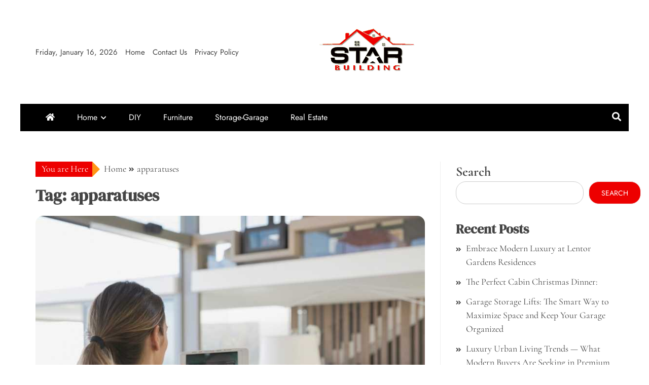

--- FILE ---
content_type: text/html; charset=UTF-8
request_url: https://star-building.com/tag/apparatuses/
body_size: 11319
content:
<!doctype html>
<html dir="ltr" lang="en-US" prefix="og: https://ogp.me/ns#">

<head>
    <meta charset="UTF-8">
    <meta name="viewport" content="width=device-width, initial-scale=1">
    <link rel="profile" href="https://gmpg.org/xfn/11">

    <title>apparatuses | Star Building</title>

		<!-- All in One SEO 4.9.3 - aioseo.com -->
	<meta name="robots" content="max-image-preview:large" />
	<link rel="canonical" href="https://star-building.com/tag/apparatuses/" />
	<meta name="generator" content="All in One SEO (AIOSEO) 4.9.3" />

		<meta name="google-site-verification" content="VKgQwTqFPs5CMjtEHfuqZ1-Z-eSFmiRPwEOm-nfGq9g" />
		<script type="application/ld+json" class="aioseo-schema">
			{"@context":"https:\/\/schema.org","@graph":[{"@type":"BreadcrumbList","@id":"https:\/\/star-building.com\/tag\/apparatuses\/#breadcrumblist","itemListElement":[{"@type":"ListItem","@id":"https:\/\/star-building.com#listItem","position":1,"name":"Home","item":"https:\/\/star-building.com","nextItem":{"@type":"ListItem","@id":"https:\/\/star-building.com\/tag\/apparatuses\/#listItem","name":"apparatuses"}},{"@type":"ListItem","@id":"https:\/\/star-building.com\/tag\/apparatuses\/#listItem","position":2,"name":"apparatuses","previousItem":{"@type":"ListItem","@id":"https:\/\/star-building.com#listItem","name":"Home"}}]},{"@type":"CollectionPage","@id":"https:\/\/star-building.com\/tag\/apparatuses\/#collectionpage","url":"https:\/\/star-building.com\/tag\/apparatuses\/","name":"apparatuses | Star Building","inLanguage":"en-US","isPartOf":{"@id":"https:\/\/star-building.com\/#website"},"breadcrumb":{"@id":"https:\/\/star-building.com\/tag\/apparatuses\/#breadcrumblist"}},{"@type":"Organization","@id":"https:\/\/star-building.com\/#organization","name":"Star Building","description":"Real Estate Blog","url":"https:\/\/star-building.com\/","logo":{"@type":"ImageObject","url":"https:\/\/star-building.com\/wp-content\/uploads\/2023\/10\/Star-Building-Logo-Design-Perfact.png","@id":"https:\/\/star-building.com\/tag\/apparatuses\/#organizationLogo","width":198,"height":97},"image":{"@id":"https:\/\/star-building.com\/tag\/apparatuses\/#organizationLogo"}},{"@type":"WebSite","@id":"https:\/\/star-building.com\/#website","url":"https:\/\/star-building.com\/","name":"Star Building","description":"Real Estate Blog","inLanguage":"en-US","publisher":{"@id":"https:\/\/star-building.com\/#organization"}}]}
		</script>
		<!-- All in One SEO -->

<link rel="alternate" type="application/rss+xml" title="Star Building &raquo; Feed" href="https://star-building.com/feed/" />
<link rel="alternate" type="application/rss+xml" title="Star Building &raquo; Comments Feed" href="https://star-building.com/comments/feed/" />
<link rel="alternate" type="application/rss+xml" title="Star Building &raquo; apparatuses Tag Feed" href="https://star-building.com/tag/apparatuses/feed/" />
<style id='wp-img-auto-sizes-contain-inline-css' type='text/css'>
img:is([sizes=auto i],[sizes^="auto," i]){contain-intrinsic-size:3000px 1500px}
/*# sourceURL=wp-img-auto-sizes-contain-inline-css */
</style>

<style id='wp-emoji-styles-inline-css' type='text/css'>

	img.wp-smiley, img.emoji {
		display: inline !important;
		border: none !important;
		box-shadow: none !important;
		height: 1em !important;
		width: 1em !important;
		margin: 0 0.07em !important;
		vertical-align: -0.1em !important;
		background: none !important;
		padding: 0 !important;
	}
/*# sourceURL=wp-emoji-styles-inline-css */
</style>
<link rel='stylesheet' id='wp-block-library-css' href='https://star-building.com/wp-includes/css/dist/block-library/style.min.css?ver=6.9' type='text/css' media='all' />
<style id='wp-block-heading-inline-css' type='text/css'>
h1:where(.wp-block-heading).has-background,h2:where(.wp-block-heading).has-background,h3:where(.wp-block-heading).has-background,h4:where(.wp-block-heading).has-background,h5:where(.wp-block-heading).has-background,h6:where(.wp-block-heading).has-background{padding:1.25em 2.375em}h1.has-text-align-left[style*=writing-mode]:where([style*=vertical-lr]),h1.has-text-align-right[style*=writing-mode]:where([style*=vertical-rl]),h2.has-text-align-left[style*=writing-mode]:where([style*=vertical-lr]),h2.has-text-align-right[style*=writing-mode]:where([style*=vertical-rl]),h3.has-text-align-left[style*=writing-mode]:where([style*=vertical-lr]),h3.has-text-align-right[style*=writing-mode]:where([style*=vertical-rl]),h4.has-text-align-left[style*=writing-mode]:where([style*=vertical-lr]),h4.has-text-align-right[style*=writing-mode]:where([style*=vertical-rl]),h5.has-text-align-left[style*=writing-mode]:where([style*=vertical-lr]),h5.has-text-align-right[style*=writing-mode]:where([style*=vertical-rl]),h6.has-text-align-left[style*=writing-mode]:where([style*=vertical-lr]),h6.has-text-align-right[style*=writing-mode]:where([style*=vertical-rl]){rotate:180deg}
/*# sourceURL=https://star-building.com/wp-includes/blocks/heading/style.min.css */
</style>
<style id='wp-block-latest-posts-inline-css' type='text/css'>
.wp-block-latest-posts{box-sizing:border-box}.wp-block-latest-posts.alignleft{margin-right:2em}.wp-block-latest-posts.alignright{margin-left:2em}.wp-block-latest-posts.wp-block-latest-posts__list{list-style:none}.wp-block-latest-posts.wp-block-latest-posts__list li{clear:both;overflow-wrap:break-word}.wp-block-latest-posts.is-grid{display:flex;flex-wrap:wrap}.wp-block-latest-posts.is-grid li{margin:0 1.25em 1.25em 0;width:100%}@media (min-width:600px){.wp-block-latest-posts.columns-2 li{width:calc(50% - .625em)}.wp-block-latest-posts.columns-2 li:nth-child(2n){margin-right:0}.wp-block-latest-posts.columns-3 li{width:calc(33.33333% - .83333em)}.wp-block-latest-posts.columns-3 li:nth-child(3n){margin-right:0}.wp-block-latest-posts.columns-4 li{width:calc(25% - .9375em)}.wp-block-latest-posts.columns-4 li:nth-child(4n){margin-right:0}.wp-block-latest-posts.columns-5 li{width:calc(20% - 1em)}.wp-block-latest-posts.columns-5 li:nth-child(5n){margin-right:0}.wp-block-latest-posts.columns-6 li{width:calc(16.66667% - 1.04167em)}.wp-block-latest-posts.columns-6 li:nth-child(6n){margin-right:0}}:root :where(.wp-block-latest-posts.is-grid){padding:0}:root :where(.wp-block-latest-posts.wp-block-latest-posts__list){padding-left:0}.wp-block-latest-posts__post-author,.wp-block-latest-posts__post-date{display:block;font-size:.8125em}.wp-block-latest-posts__post-excerpt,.wp-block-latest-posts__post-full-content{margin-bottom:1em;margin-top:.5em}.wp-block-latest-posts__featured-image a{display:inline-block}.wp-block-latest-posts__featured-image img{height:auto;max-width:100%;width:auto}.wp-block-latest-posts__featured-image.alignleft{float:left;margin-right:1em}.wp-block-latest-posts__featured-image.alignright{float:right;margin-left:1em}.wp-block-latest-posts__featured-image.aligncenter{margin-bottom:1em;text-align:center}
/*# sourceURL=https://star-building.com/wp-includes/blocks/latest-posts/style.min.css */
</style>
<style id='wp-block-search-inline-css' type='text/css'>
.wp-block-search__button{margin-left:10px;word-break:normal}.wp-block-search__button.has-icon{line-height:0}.wp-block-search__button svg{height:1.25em;min-height:24px;min-width:24px;width:1.25em;fill:currentColor;vertical-align:text-bottom}:where(.wp-block-search__button){border:1px solid #ccc;padding:6px 10px}.wp-block-search__inside-wrapper{display:flex;flex:auto;flex-wrap:nowrap;max-width:100%}.wp-block-search__label{width:100%}.wp-block-search.wp-block-search__button-only .wp-block-search__button{box-sizing:border-box;display:flex;flex-shrink:0;justify-content:center;margin-left:0;max-width:100%}.wp-block-search.wp-block-search__button-only .wp-block-search__inside-wrapper{min-width:0!important;transition-property:width}.wp-block-search.wp-block-search__button-only .wp-block-search__input{flex-basis:100%;transition-duration:.3s}.wp-block-search.wp-block-search__button-only.wp-block-search__searchfield-hidden,.wp-block-search.wp-block-search__button-only.wp-block-search__searchfield-hidden .wp-block-search__inside-wrapper{overflow:hidden}.wp-block-search.wp-block-search__button-only.wp-block-search__searchfield-hidden .wp-block-search__input{border-left-width:0!important;border-right-width:0!important;flex-basis:0;flex-grow:0;margin:0;min-width:0!important;padding-left:0!important;padding-right:0!important;width:0!important}:where(.wp-block-search__input){appearance:none;border:1px solid #949494;flex-grow:1;font-family:inherit;font-size:inherit;font-style:inherit;font-weight:inherit;letter-spacing:inherit;line-height:inherit;margin-left:0;margin-right:0;min-width:3rem;padding:8px;text-decoration:unset!important;text-transform:inherit}:where(.wp-block-search__button-inside .wp-block-search__inside-wrapper){background-color:#fff;border:1px solid #949494;box-sizing:border-box;padding:4px}:where(.wp-block-search__button-inside .wp-block-search__inside-wrapper) .wp-block-search__input{border:none;border-radius:0;padding:0 4px}:where(.wp-block-search__button-inside .wp-block-search__inside-wrapper) .wp-block-search__input:focus{outline:none}:where(.wp-block-search__button-inside .wp-block-search__inside-wrapper) :where(.wp-block-search__button){padding:4px 8px}.wp-block-search.aligncenter .wp-block-search__inside-wrapper{margin:auto}.wp-block[data-align=right] .wp-block-search.wp-block-search__button-only .wp-block-search__inside-wrapper{float:right}
/*# sourceURL=https://star-building.com/wp-includes/blocks/search/style.min.css */
</style>
<style id='wp-block-search-theme-inline-css' type='text/css'>
.wp-block-search .wp-block-search__label{font-weight:700}.wp-block-search__button{border:1px solid #ccc;padding:.375em .625em}
/*# sourceURL=https://star-building.com/wp-includes/blocks/search/theme.min.css */
</style>
<style id='wp-block-group-inline-css' type='text/css'>
.wp-block-group{box-sizing:border-box}:where(.wp-block-group.wp-block-group-is-layout-constrained){position:relative}
/*# sourceURL=https://star-building.com/wp-includes/blocks/group/style.min.css */
</style>
<style id='wp-block-group-theme-inline-css' type='text/css'>
:where(.wp-block-group.has-background){padding:1.25em 2.375em}
/*# sourceURL=https://star-building.com/wp-includes/blocks/group/theme.min.css */
</style>
<style id='global-styles-inline-css' type='text/css'>
:root{--wp--preset--aspect-ratio--square: 1;--wp--preset--aspect-ratio--4-3: 4/3;--wp--preset--aspect-ratio--3-4: 3/4;--wp--preset--aspect-ratio--3-2: 3/2;--wp--preset--aspect-ratio--2-3: 2/3;--wp--preset--aspect-ratio--16-9: 16/9;--wp--preset--aspect-ratio--9-16: 9/16;--wp--preset--color--black: #000000;--wp--preset--color--cyan-bluish-gray: #abb8c3;--wp--preset--color--white: #ffffff;--wp--preset--color--pale-pink: #f78da7;--wp--preset--color--vivid-red: #cf2e2e;--wp--preset--color--luminous-vivid-orange: #ff6900;--wp--preset--color--luminous-vivid-amber: #fcb900;--wp--preset--color--light-green-cyan: #7bdcb5;--wp--preset--color--vivid-green-cyan: #00d084;--wp--preset--color--pale-cyan-blue: #8ed1fc;--wp--preset--color--vivid-cyan-blue: #0693e3;--wp--preset--color--vivid-purple: #9b51e0;--wp--preset--gradient--vivid-cyan-blue-to-vivid-purple: linear-gradient(135deg,rgb(6,147,227) 0%,rgb(155,81,224) 100%);--wp--preset--gradient--light-green-cyan-to-vivid-green-cyan: linear-gradient(135deg,rgb(122,220,180) 0%,rgb(0,208,130) 100%);--wp--preset--gradient--luminous-vivid-amber-to-luminous-vivid-orange: linear-gradient(135deg,rgb(252,185,0) 0%,rgb(255,105,0) 100%);--wp--preset--gradient--luminous-vivid-orange-to-vivid-red: linear-gradient(135deg,rgb(255,105,0) 0%,rgb(207,46,46) 100%);--wp--preset--gradient--very-light-gray-to-cyan-bluish-gray: linear-gradient(135deg,rgb(238,238,238) 0%,rgb(169,184,195) 100%);--wp--preset--gradient--cool-to-warm-spectrum: linear-gradient(135deg,rgb(74,234,220) 0%,rgb(151,120,209) 20%,rgb(207,42,186) 40%,rgb(238,44,130) 60%,rgb(251,105,98) 80%,rgb(254,248,76) 100%);--wp--preset--gradient--blush-light-purple: linear-gradient(135deg,rgb(255,206,236) 0%,rgb(152,150,240) 100%);--wp--preset--gradient--blush-bordeaux: linear-gradient(135deg,rgb(254,205,165) 0%,rgb(254,45,45) 50%,rgb(107,0,62) 100%);--wp--preset--gradient--luminous-dusk: linear-gradient(135deg,rgb(255,203,112) 0%,rgb(199,81,192) 50%,rgb(65,88,208) 100%);--wp--preset--gradient--pale-ocean: linear-gradient(135deg,rgb(255,245,203) 0%,rgb(182,227,212) 50%,rgb(51,167,181) 100%);--wp--preset--gradient--electric-grass: linear-gradient(135deg,rgb(202,248,128) 0%,rgb(113,206,126) 100%);--wp--preset--gradient--midnight: linear-gradient(135deg,rgb(2,3,129) 0%,rgb(40,116,252) 100%);--wp--preset--font-size--small: 13px;--wp--preset--font-size--medium: 20px;--wp--preset--font-size--large: 36px;--wp--preset--font-size--x-large: 42px;--wp--preset--spacing--20: 0.44rem;--wp--preset--spacing--30: 0.67rem;--wp--preset--spacing--40: 1rem;--wp--preset--spacing--50: 1.5rem;--wp--preset--spacing--60: 2.25rem;--wp--preset--spacing--70: 3.38rem;--wp--preset--spacing--80: 5.06rem;--wp--preset--shadow--natural: 6px 6px 9px rgba(0, 0, 0, 0.2);--wp--preset--shadow--deep: 12px 12px 50px rgba(0, 0, 0, 0.4);--wp--preset--shadow--sharp: 6px 6px 0px rgba(0, 0, 0, 0.2);--wp--preset--shadow--outlined: 6px 6px 0px -3px rgb(255, 255, 255), 6px 6px rgb(0, 0, 0);--wp--preset--shadow--crisp: 6px 6px 0px rgb(0, 0, 0);}:where(.is-layout-flex){gap: 0.5em;}:where(.is-layout-grid){gap: 0.5em;}body .is-layout-flex{display: flex;}.is-layout-flex{flex-wrap: wrap;align-items: center;}.is-layout-flex > :is(*, div){margin: 0;}body .is-layout-grid{display: grid;}.is-layout-grid > :is(*, div){margin: 0;}:where(.wp-block-columns.is-layout-flex){gap: 2em;}:where(.wp-block-columns.is-layout-grid){gap: 2em;}:where(.wp-block-post-template.is-layout-flex){gap: 1.25em;}:where(.wp-block-post-template.is-layout-grid){gap: 1.25em;}.has-black-color{color: var(--wp--preset--color--black) !important;}.has-cyan-bluish-gray-color{color: var(--wp--preset--color--cyan-bluish-gray) !important;}.has-white-color{color: var(--wp--preset--color--white) !important;}.has-pale-pink-color{color: var(--wp--preset--color--pale-pink) !important;}.has-vivid-red-color{color: var(--wp--preset--color--vivid-red) !important;}.has-luminous-vivid-orange-color{color: var(--wp--preset--color--luminous-vivid-orange) !important;}.has-luminous-vivid-amber-color{color: var(--wp--preset--color--luminous-vivid-amber) !important;}.has-light-green-cyan-color{color: var(--wp--preset--color--light-green-cyan) !important;}.has-vivid-green-cyan-color{color: var(--wp--preset--color--vivid-green-cyan) !important;}.has-pale-cyan-blue-color{color: var(--wp--preset--color--pale-cyan-blue) !important;}.has-vivid-cyan-blue-color{color: var(--wp--preset--color--vivid-cyan-blue) !important;}.has-vivid-purple-color{color: var(--wp--preset--color--vivid-purple) !important;}.has-black-background-color{background-color: var(--wp--preset--color--black) !important;}.has-cyan-bluish-gray-background-color{background-color: var(--wp--preset--color--cyan-bluish-gray) !important;}.has-white-background-color{background-color: var(--wp--preset--color--white) !important;}.has-pale-pink-background-color{background-color: var(--wp--preset--color--pale-pink) !important;}.has-vivid-red-background-color{background-color: var(--wp--preset--color--vivid-red) !important;}.has-luminous-vivid-orange-background-color{background-color: var(--wp--preset--color--luminous-vivid-orange) !important;}.has-luminous-vivid-amber-background-color{background-color: var(--wp--preset--color--luminous-vivid-amber) !important;}.has-light-green-cyan-background-color{background-color: var(--wp--preset--color--light-green-cyan) !important;}.has-vivid-green-cyan-background-color{background-color: var(--wp--preset--color--vivid-green-cyan) !important;}.has-pale-cyan-blue-background-color{background-color: var(--wp--preset--color--pale-cyan-blue) !important;}.has-vivid-cyan-blue-background-color{background-color: var(--wp--preset--color--vivid-cyan-blue) !important;}.has-vivid-purple-background-color{background-color: var(--wp--preset--color--vivid-purple) !important;}.has-black-border-color{border-color: var(--wp--preset--color--black) !important;}.has-cyan-bluish-gray-border-color{border-color: var(--wp--preset--color--cyan-bluish-gray) !important;}.has-white-border-color{border-color: var(--wp--preset--color--white) !important;}.has-pale-pink-border-color{border-color: var(--wp--preset--color--pale-pink) !important;}.has-vivid-red-border-color{border-color: var(--wp--preset--color--vivid-red) !important;}.has-luminous-vivid-orange-border-color{border-color: var(--wp--preset--color--luminous-vivid-orange) !important;}.has-luminous-vivid-amber-border-color{border-color: var(--wp--preset--color--luminous-vivid-amber) !important;}.has-light-green-cyan-border-color{border-color: var(--wp--preset--color--light-green-cyan) !important;}.has-vivid-green-cyan-border-color{border-color: var(--wp--preset--color--vivid-green-cyan) !important;}.has-pale-cyan-blue-border-color{border-color: var(--wp--preset--color--pale-cyan-blue) !important;}.has-vivid-cyan-blue-border-color{border-color: var(--wp--preset--color--vivid-cyan-blue) !important;}.has-vivid-purple-border-color{border-color: var(--wp--preset--color--vivid-purple) !important;}.has-vivid-cyan-blue-to-vivid-purple-gradient-background{background: var(--wp--preset--gradient--vivid-cyan-blue-to-vivid-purple) !important;}.has-light-green-cyan-to-vivid-green-cyan-gradient-background{background: var(--wp--preset--gradient--light-green-cyan-to-vivid-green-cyan) !important;}.has-luminous-vivid-amber-to-luminous-vivid-orange-gradient-background{background: var(--wp--preset--gradient--luminous-vivid-amber-to-luminous-vivid-orange) !important;}.has-luminous-vivid-orange-to-vivid-red-gradient-background{background: var(--wp--preset--gradient--luminous-vivid-orange-to-vivid-red) !important;}.has-very-light-gray-to-cyan-bluish-gray-gradient-background{background: var(--wp--preset--gradient--very-light-gray-to-cyan-bluish-gray) !important;}.has-cool-to-warm-spectrum-gradient-background{background: var(--wp--preset--gradient--cool-to-warm-spectrum) !important;}.has-blush-light-purple-gradient-background{background: var(--wp--preset--gradient--blush-light-purple) !important;}.has-blush-bordeaux-gradient-background{background: var(--wp--preset--gradient--blush-bordeaux) !important;}.has-luminous-dusk-gradient-background{background: var(--wp--preset--gradient--luminous-dusk) !important;}.has-pale-ocean-gradient-background{background: var(--wp--preset--gradient--pale-ocean) !important;}.has-electric-grass-gradient-background{background: var(--wp--preset--gradient--electric-grass) !important;}.has-midnight-gradient-background{background: var(--wp--preset--gradient--midnight) !important;}.has-small-font-size{font-size: var(--wp--preset--font-size--small) !important;}.has-medium-font-size{font-size: var(--wp--preset--font-size--medium) !important;}.has-large-font-size{font-size: var(--wp--preset--font-size--large) !important;}.has-x-large-font-size{font-size: var(--wp--preset--font-size--x-large) !important;}
/*# sourceURL=global-styles-inline-css */
</style>

<style id='classic-theme-styles-inline-css' type='text/css'>
/*! This file is auto-generated */
.wp-block-button__link{color:#fff;background-color:#32373c;border-radius:9999px;box-shadow:none;text-decoration:none;padding:calc(.667em + 2px) calc(1.333em + 2px);font-size:1.125em}.wp-block-file__button{background:#32373c;color:#fff;text-decoration:none}
/*# sourceURL=/wp-includes/css/classic-themes.min.css */
</style>
<link rel='stylesheet' id='contact-form-7-css' href='https://star-building.com/wp-content/plugins/contact-form-7/includes/css/styles.css?ver=6.1.4' type='text/css' media='all' />
<link rel='stylesheet' id='falcha-news-google-fonts-css' href='https://star-building.com/wp-content/fonts/db91e7558bf66dd03705f9f3c33031f4.css?ver=1.0.0' type='text/css' media='all' />
<link rel='stylesheet' id='font-awesome-5-css' href='https://star-building.com/wp-content/themes/falcha-news/candidthemes/assets/framework/font-awesome-5/css/all.min.css?ver=20151215' type='text/css' media='all' />
<link rel='stylesheet' id='slick-css-css' href='https://star-building.com/wp-content/themes/falcha-news/candidthemes/assets/framework/slick/slick.css?ver=6.9' type='text/css' media='all' />
<link rel='stylesheet' id='slick-theme-css-css' href='https://star-building.com/wp-content/themes/falcha-news/candidthemes/assets/framework/slick/slick-theme.css?ver=6.9' type='text/css' media='all' />
<link rel='stylesheet' id='falcha-news-style-css' href='https://star-building.com/wp-content/themes/falcha-news/style.css?ver=6.9' type='text/css' media='all' />
<style id='falcha-news-style-inline-css' type='text/css'>
.site-branding h1, .site-branding p.site-title,.ct-dark-mode .site-title a, .site-title, .site-title a, .site-title a:hover, .site-title a:visited:hover { color: #blank; }.entry-content a, .entry-title a:hover, .related-title a:hover, .posts-navigation .nav-previous a:hover, .post-navigation .nav-previous a:hover, .posts-navigation .nav-next a:hover, .post-navigation .nav-next a:hover, #comments .comment-content a:hover, #comments .comment-author a:hover, .offcanvas-menu nav ul.top-menu li a:hover, .offcanvas-menu nav ul.top-menu li.current-menu-item > a, .error-404-title, #falcha-news-breadcrumbs a:hover, a:visited:hover, .widget_falcha_news_category_tabbed_widget.widget ul.ct-nav-tabs li a, .entry-footer span:hover, .entry-footer span:hover a, .entry-footer span:focus, .entry-footer span:focus a, .widget li a:hover, .widget li a:focus, .widget li:hover:before, .widget li:focus:before   { color : #ed0000; }.candid-falcha-post-format, .falcha-news-featured-block .falcha-news-col-2 .candid-falcha-post-format, .cat-links a,.top-bar,.main-navigation ul li a:hover, .main-navigation ul li.current-menu-item > a, .main-navigation ul li a:hover, .main-navigation ul li.current-menu-item > a, .trending-title, .search-form input[type=submit], input[type=submit], input[type="submit"], ::selection, #toTop, .breadcrumbs span.breadcrumb, article.sticky .falcha-news-content-container, .candid-pagination .page-numbers.current, .candid-pagination .page-numbers:hover, .ct-title-head, .widget-title:before, .widget ul.ct-nav-tabs:before, .widget ul.ct-nav-tabs li.ct-title-head:hover, .widget ul.ct-nav-tabs li.ct-title-head.ui-tabs-active,.wp-block-search__button { background-color : #ed0000; }.candid-falcha-post-format, .falcha-news-featured-block .falcha-news-col-2 .candid-falcha-post-format, blockquote, .search-form input[type="submit"], input[type="submit"], .candid-pagination .page-numbers { border-color : #ed0000; }.cat-links a:focus{ outline : 1px dashed #ed0000; }.ct-post-overlay .post-content, .ct-post-overlay .post-content a, .widget .ct-post-overlay .post-content a, .widget .ct-post-overlay .post-content a:visited, .ct-post-overlay .post-content a:visited:hover, .slide-details:hover .cat-links a { color: #fff; }@media (min-width: 1600px){.ct-boxed #page{max-width : 1500px; }}
/*# sourceURL=falcha-news-style-inline-css */
</style>
<script type="text/javascript" src="https://star-building.com/wp-includes/js/jquery/jquery.min.js?ver=3.7.1" id="jquery-core-js"></script>
<script type="text/javascript" src="https://star-building.com/wp-includes/js/jquery/jquery-migrate.min.js?ver=3.4.1" id="jquery-migrate-js"></script>
<link rel="https://api.w.org/" href="https://star-building.com/wp-json/" /><link rel="alternate" title="JSON" type="application/json" href="https://star-building.com/wp-json/wp/v2/tags/73" /><link rel="EditURI" type="application/rsd+xml" title="RSD" href="https://star-building.com/xmlrpc.php?rsd" />
<meta name="generator" content="WordPress 6.9" />
		<style type="text/css">
			.site-title,
			.site-description {
				position: absolute;
				clip: rect(1px, 1px, 1px, 1px);
			}

			.site-title a,
			.site-title {
				color: #blank;
			}
		</style>
<link rel="icon" href="https://star-building.com/wp-content/uploads/2023/10/cropped-buildings-32x32.png" sizes="32x32" />
<link rel="icon" href="https://star-building.com/wp-content/uploads/2023/10/cropped-buildings-192x192.png" sizes="192x192" />
<link rel="apple-touch-icon" href="https://star-building.com/wp-content/uploads/2023/10/cropped-buildings-180x180.png" />
<meta name="msapplication-TileImage" content="https://star-building.com/wp-content/uploads/2023/10/cropped-buildings-270x270.png" />
</head>

<body class="archive tag tag-apparatuses tag-73 wp-custom-logo wp-embed-responsive wp-theme-falcha-news hfeed ct-bg ct-boxed ct-sticky-sidebar right-sidebar" itemtype="https://schema.org/Blog" itemscope>
        <div id="page" class="site">
                <a class="skip-link screen-reader-text" href="#content">Skip to content</a>
                <header id="masthead" class="site-header" itemtype="https://schema.org/WPHeader" itemscope>
                    <div class="overlay"></div>
                                <div class="logo-wrapper-block">
                                <div class="container-inner clearfix logo-wrapper-container">
                    <div class="header-mid-left clearfix">
                        
                        <div class="ct-clock float-left">
                            <div id="ct-date">
                                Friday, January 16, 2026                            </div>
                        </div>

                                            
                <nav class="float-left">
                    <ul id="secondary-menu" class="top-menu"><li id="menu-item-135" class="menu-item menu-item-type-post_type menu-item-object-page menu-item-home menu-item-135"><a href="https://star-building.com/">Home</a></li>
<li id="menu-item-136" class="menu-item menu-item-type-post_type menu-item-object-page menu-item-136"><a href="https://star-building.com/contact-us/">Contact Us</a></li>
<li id="menu-item-137" class="menu-item menu-item-type-post_type menu-item-object-page menu-item-137"><a href="https://star-building.com/privacy-policy-2/">Privacy Policy</a></li>
</ul>                </nav>
                                </div>
                    <!-- .header-mid-left -->

                    <div class="logo-wrapper">
                        <div class="site-branding">

                            <div class="falcha-news-logo-container">
                                <a href="https://star-building.com/" class="custom-logo-link" rel="home"><img width="198" height="97" src="https://star-building.com/wp-content/uploads/2023/10/Star-Building-Logo-Design-Perfact.png" class="custom-logo" alt="Star Building" decoding="async" /></a>                                    <p class="site-title"><a href="https://star-building.com/" rel="home">Star Building</a></p>
                                                                    <p class="site-description">Real Estate Blog</p>
                                                            </div> <!-- falcha-news-logo-container -->
                        </div><!-- .site-branding -->
                    </div> <!-- .logo-wrapper -->

                    <div class="header-mid-right clearfix">
                                            </div>
                    <!-- .header-mid-right -->

                </div> <!-- .container-inner -->
                </div> <!-- .logo-wrapper-block -->
                <div class="falcha-news-menu-container sticky-header">
            <div class="container-inner clearfix">
                <nav id="site-navigation"
                     class="main-navigation" itemtype="https://schema.org/SiteNavigationElement" itemscope>
                    <div class="navbar-header clearfix">
                        <button class="menu-toggle" aria-controls="primary-menu"
                                aria-expanded="false">
                            <span> </span>
                        </button>
                    </div>
                    <ul id="primary-menu" class="nav navbar-nav nav-menu">
                                                    <li class=""><a href="https://star-building.com/">
                                    <i class="fa fa-home"></i> </a></li>
                                                <li id="menu-item-126" class="menu-item menu-item-type-taxonomy menu-item-object-category menu-item-has-children menu-item-126"><a href="https://star-building.com/category/home/">Home</a>
<ul class="sub-menu">
	<li id="menu-item-127" class="menu-item menu-item-type-taxonomy menu-item-object-category menu-item-127"><a href="https://star-building.com/category/home-security/">Home Security</a></li>
</ul>
</li>
<li id="menu-item-128" class="menu-item menu-item-type-taxonomy menu-item-object-category menu-item-128"><a href="https://star-building.com/category/diy/">DIY</a></li>
<li id="menu-item-129" class="menu-item menu-item-type-taxonomy menu-item-object-category menu-item-129"><a href="https://star-building.com/category/furniture/">Furniture</a></li>
<li id="menu-item-130" class="menu-item menu-item-type-taxonomy menu-item-object-category menu-item-130"><a href="https://star-building.com/category/storage-garage/">Storage-Garage</a></li>
<li id="menu-item-131" class="menu-item menu-item-type-taxonomy menu-item-object-category menu-item-131"><a href="https://star-building.com/category/real-estate/">Real Estate</a></li>
                    </ul>
                </nav><!-- #site-navigation -->

                                    <div class="ct-menu-search"><a class="search-icon-box" href="#"> <i class="fa fa-search"></i>
                        </a></div>
                    <div class="top-bar-search">
                        <form role="search" method="get" class="search-form" action="https://star-building.com/">
				<label>
					<span class="screen-reader-text">Search for:</span>
					<input type="search" class="search-field" placeholder="Search &hellip;" value="" name="s" />
				</label>
				<input type="submit" class="search-submit" value="Search" />
			</form>                        <button type="button" class="close"></button>
                    </div>
                            </div> <!-- .container-inner -->
        </div> <!-- falcha-news-menu-container -->
                </header><!-- #masthead -->
        
        <div id="content" class="site-content">
                        <div class="container-inner ct-container-main clearfix">
    <div id="primary" class="content-area">
        <main id="main" class="site-main">

                            <div class="breadcrumbs">
                    <div class='breadcrumbs init-animate clearfix'><span class='breadcrumb'>You are Here</span><div id='falcha-news-breadcrumbs' class='clearfix'><div role="navigation" aria-label="Breadcrumbs" class="breadcrumb-trail breadcrumbs" itemprop="breadcrumb"><ul class="trail-items" itemscope itemtype="http://schema.org/BreadcrumbList"><meta name="numberOfItems" content="2" /><meta name="itemListOrder" content="Ascending" /><li itemprop="itemListElement" itemscope itemtype="http://schema.org/ListItem" class="trail-item trail-begin"><a href="https://star-building.com" rel="home"><span itemprop="name">Home</span></a><meta itemprop="position" content="1" /></li><li itemprop="itemListElement" itemscope itemtype="http://schema.org/ListItem" class="trail-item trail-end"><span itemprop="name">apparatuses</span><meta itemprop="position" content="2" /></li></ul></div></div></div>                </div>
        
                <header class="page-header">
                    <h1 class="page-title">Tag: <span>apparatuses</span></h1>                </header><!-- .page-header -->


                <div class="ct-post-list clearfix">
                    <article id="post-35" class="post-35 post type-post status-publish format-standard has-post-thumbnail hentry category-home-security tag-apparatuses tag-application tag-computerization tag-electronic tag-restrooms" itemtype="https://schema.org/CreativeWork" itemscope>
        <div class="falcha-news-content-container falcha-news-has-thumbnail">
                    <div class="post-thumb">
                
            <a class="post-thumbnail" href="https://star-building.com/home-computerization-frameworks-2021/" aria-hidden="true" tabindex="-1">
                <img width="800" height="600" src="https://star-building.com/wp-content/uploads/2022/11/m-13.png" class="attachment-falcha-news-large-thumb size-falcha-news-large-thumb wp-post-image" alt="Home Computerization Frameworks 2021" itemprop="image" decoding="async" fetchpriority="high" srcset="https://star-building.com/wp-content/uploads/2022/11/m-13.png 800w, https://star-building.com/wp-content/uploads/2022/11/m-13-300x225.png 300w, https://star-building.com/wp-content/uploads/2022/11/m-13-768x576.png 768w" sizes="(max-width: 800px) 100vw, 800px" />            </a>

            </div>
                <div class="falcha-news-content-area">
            <header class="entry-header">

                <div class="post-meta">
                    <span class="cat-links"><a class="ct-cat-item-5" href="https://star-building.com/category/home-security/"  rel="category tag">Home Security</a> </span>                </div>
                <h2 class="entry-title" itemprop="headline"><a href="https://star-building.com/home-computerization-frameworks-2021/" rel="bookmark">Home Computerization Frameworks 2021</a></h2>                    <div class="entry-meta">
                        <span class="posted-on"><i class="fas fa-calendar-alt"></i><a href="https://star-building.com/home-computerization-frameworks-2021/" rel="bookmark"><time class="entry-date published" datetime="2022-05-07T15:23:00+00:00" itemprop="datePublished">May 7, 2022</time><time class="updated" datetime="2022-11-17T15:51:17+00:00" itemprop="dateModified">November 17, 2022</time></a></span>                    </div><!-- .entry-meta -->
                            </header><!-- .entry-header -->


            <div class="entry-content">
                <p>With the advancement of innovation, many changes have happened in security frameworks. Security frameworks have changed a great deal. The cutting edge strategy is extremely</p>

                                        <p><a href="https://star-building.com/home-computerization-frameworks-2021/" class="read-more-text">
                                Read More
                            </a></p>
                                    </div>
            <!-- .entry-content -->

            <footer class="entry-footer">
                            </footer><!-- .entry-footer -->

                    </div> <!-- .falcha-news-content-area -->
    </div> <!-- .falcha-news-content-container -->
</article><!-- #post-35 -->
                </div>
                <div class='candid-pagination'></div>
        </main><!-- #main -->
    </div><!-- #primary -->


<aside id="secondary" class="widget-area" itemtype="https://schema.org/WPSideBar" itemscope>
    <div class="ct-sidebar-wrapper">
	<div class="sidebar-widget-container"><section id="block-2" class="widget widget_block widget_search"><form role="search" method="get" action="https://star-building.com/" class="wp-block-search__button-outside wp-block-search__text-button wp-block-search"    ><label class="wp-block-search__label" for="wp-block-search__input-1" >Search</label><div class="wp-block-search__inside-wrapper" ><input class="wp-block-search__input" id="wp-block-search__input-1" placeholder="" value="" type="search" name="s" required /><button aria-label="Search" class="wp-block-search__button wp-element-button" type="submit" >Search</button></div></form></section></div> <div class="sidebar-widget-container"><section id="block-3" class="widget widget_block"><div class="wp-block-group"><div class="wp-block-group__inner-container is-layout-flow wp-block-group-is-layout-flow"><h2 class="wp-block-heading">Recent Posts</h2><ul class="wp-block-latest-posts__list wp-block-latest-posts"><li><a class="wp-block-latest-posts__post-title" href="https://star-building.com/embrace-modern-luxury-at-lentor-gardens-residences/">Embrace Modern Luxury at Lentor Gardens Residences</a></li>
<li><a class="wp-block-latest-posts__post-title" href="https://star-building.com/the-perfect-cabin-christmas-dinner/">The Perfect Cabin Christmas Dinner:</a></li>
<li><a class="wp-block-latest-posts__post-title" href="https://star-building.com/garage-storage-lifts-the-smart-way-to-maximize-space/">Garage Storage Lifts: The Smart Way to Maximize Space and Keep Your Garage Organized</a></li>
<li><a class="wp-block-latest-posts__post-title" href="https://star-building.com/luxury-urban-living-trends/">Luxury Urban Living Trends — What Modern Buyers Are Seeking in Premium Condominiums</a></li>
<li><a class="wp-block-latest-posts__post-title" href="https://star-building.com/fixed-frame-window-the-modern-choice-for-style-efficiency-and-simplicity/">Fixed-Frame Window: The Modern Choice for Style, Efficiency, and Simplicity</a></li>
</ul></div></div></section></div> <div class="sidebar-widget-container"><section id="archives-2" class="widget widget_archive"><h2 class="widget-title">Archives</h2>
			<ul>
					<li><a href='https://star-building.com/2025/12/'>December 2025</a></li>
	<li><a href='https://star-building.com/2025/11/'>November 2025</a></li>
	<li><a href='https://star-building.com/2025/10/'>October 2025</a></li>
	<li><a href='https://star-building.com/2025/09/'>September 2025</a></li>
	<li><a href='https://star-building.com/2025/07/'>July 2025</a></li>
	<li><a href='https://star-building.com/2025/06/'>June 2025</a></li>
	<li><a href='https://star-building.com/2025/05/'>May 2025</a></li>
	<li><a href='https://star-building.com/2025/04/'>April 2025</a></li>
	<li><a href='https://star-building.com/2025/02/'>February 2025</a></li>
	<li><a href='https://star-building.com/2025/01/'>January 2025</a></li>
	<li><a href='https://star-building.com/2024/11/'>November 2024</a></li>
	<li><a href='https://star-building.com/2024/10/'>October 2024</a></li>
	<li><a href='https://star-building.com/2024/09/'>September 2024</a></li>
	<li><a href='https://star-building.com/2024/08/'>August 2024</a></li>
	<li><a href='https://star-building.com/2024/07/'>July 2024</a></li>
	<li><a href='https://star-building.com/2024/05/'>May 2024</a></li>
	<li><a href='https://star-building.com/2024/04/'>April 2024</a></li>
	<li><a href='https://star-building.com/2024/03/'>March 2024</a></li>
	<li><a href='https://star-building.com/2024/02/'>February 2024</a></li>
	<li><a href='https://star-building.com/2024/01/'>January 2024</a></li>
	<li><a href='https://star-building.com/2023/12/'>December 2023</a></li>
	<li><a href='https://star-building.com/2023/11/'>November 2023</a></li>
	<li><a href='https://star-building.com/2023/10/'>October 2023</a></li>
	<li><a href='https://star-building.com/2023/09/'>September 2023</a></li>
	<li><a href='https://star-building.com/2023/08/'>August 2023</a></li>
	<li><a href='https://star-building.com/2023/07/'>July 2023</a></li>
	<li><a href='https://star-building.com/2023/06/'>June 2023</a></li>
	<li><a href='https://star-building.com/2023/05/'>May 2023</a></li>
	<li><a href='https://star-building.com/2023/04/'>April 2023</a></li>
	<li><a href='https://star-building.com/2023/03/'>March 2023</a></li>
	<li><a href='https://star-building.com/2022/11/'>November 2022</a></li>
	<li><a href='https://star-building.com/2022/10/'>October 2022</a></li>
	<li><a href='https://star-building.com/2022/09/'>September 2022</a></li>
	<li><a href='https://star-building.com/2022/08/'>August 2022</a></li>
	<li><a href='https://star-building.com/2022/07/'>July 2022</a></li>
	<li><a href='https://star-building.com/2022/06/'>June 2022</a></li>
	<li><a href='https://star-building.com/2022/05/'>May 2022</a></li>
	<li><a href='https://star-building.com/2022/04/'>April 2022</a></li>
	<li><a href='https://star-building.com/2022/02/'>February 2022</a></li>
	<li><a href='https://star-building.com/2022/01/'>January 2022</a></li>
			</ul>

			</section></div> <div class="sidebar-widget-container"><section id="text-3" class="widget widget_text"><h2 class="widget-title">Home Buy &#038; Sell</h2>			<div class="textwidget"><p><img loading="lazy" decoding="async" class="aligncenter wp-image-124 size-full" src="https://star-building.com/wp-content/uploads/2023/04/CrazyShrillChickadee-size_restricted-1.gif" alt="" width="251" height="251" /></p>
</div>
		</section></div> <div class="sidebar-widget-container"><section id="categories-2" class="widget widget_categories"><h2 class="widget-title">Categories</h2>
			<ul>
					<li class="cat-item cat-item-212"><a href="https://star-building.com/category/ac-repair/">AC Repair</a>
</li>
	<li class="cat-item cat-item-181"><a href="https://star-building.com/category/cleaning/">Cleaning</a>
</li>
	<li class="cat-item cat-item-3"><a href="https://star-building.com/category/diy/">DIY</a>
</li>
	<li class="cat-item cat-item-1"><a href="https://star-building.com/category/featured/">Featured</a>
</li>
	<li class="cat-item cat-item-152"><a href="https://star-building.com/category/flooring/">Flooring</a>
</li>
	<li class="cat-item cat-item-4"><a href="https://star-building.com/category/furniture/">Furniture</a>
</li>
	<li class="cat-item cat-item-2"><a href="https://star-building.com/category/home/">Home</a>
</li>
	<li class="cat-item cat-item-211"><a href="https://star-building.com/category/home-improvement/">Home Improvement</a>
</li>
	<li class="cat-item cat-item-5"><a href="https://star-building.com/category/home-security/">Home Security</a>
</li>
	<li class="cat-item cat-item-180"><a href="https://star-building.com/category/moving/">Moving</a>
</li>
	<li class="cat-item cat-item-136"><a href="https://star-building.com/category/plumber/">Plumber</a>
</li>
	<li class="cat-item cat-item-102"><a href="https://star-building.com/category/real-estate/">Real Estate</a>
</li>
	<li class="cat-item cat-item-137"><a href="https://star-building.com/category/roofing/">Roofing</a>
</li>
	<li class="cat-item cat-item-6"><a href="https://star-building.com/category/storage-garage/">Storage-Garage</a>
</li>
	<li class="cat-item cat-item-182"><a href="https://star-building.com/category/tree/">Tree</a>
</li>
			</ul>

			</section></div> <div class="sidebar-widget-container"><section id="pages-2" class="widget widget_pages"><h2 class="widget-title">Pages</h2>
			<ul>
				<li class="page_item page-item-96"><a href="https://star-building.com/contact-us/">Contact Us</a></li>
<li class="page_item page-item-95"><a href="https://star-building.com/">Home</a></li>
<li class="page_item page-item-97"><a href="https://star-building.com/privacy-policy-2/">Privacy Policy</a></li>
			</ul>

			</section></div>     </div>
</aside><!-- #secondary -->
</div> <!-- .container-inner -->
</div><!-- #content -->
        <footer id="colophon" class="site-footer">
            
                <div class="top-footer">
                    <div class="container-inner clearfix">
                                                        <div class="ct-col-3">
                                    
		<section id="recent-posts-2" class="widget widget_recent_entries">
		<h2 class="widget-title">Latest Posts</h2>
		<ul>
											<li>
					<a href="https://star-building.com/embrace-modern-luxury-at-lentor-gardens-residences/">Embrace Modern Luxury at Lentor Gardens Residences</a>
									</li>
											<li>
					<a href="https://star-building.com/the-perfect-cabin-christmas-dinner/">The Perfect Cabin Christmas Dinner:</a>
									</li>
											<li>
					<a href="https://star-building.com/garage-storage-lifts-the-smart-way-to-maximize-space/">Garage Storage Lifts: The Smart Way to Maximize Space and Keep Your Garage Organized</a>
									</li>
											<li>
					<a href="https://star-building.com/luxury-urban-living-trends/">Luxury Urban Living Trends — What Modern Buyers Are Seeking in Premium Condominiums</a>
									</li>
					</ul>

		</section>                                </div>
                                                        <div class="ct-col-3">
                                    <section id="categories-3" class="widget widget_categories"><h2 class="widget-title">Categories</h2>
			<ul>
					<li class="cat-item cat-item-212"><a href="https://star-building.com/category/ac-repair/">AC Repair</a>
</li>
	<li class="cat-item cat-item-181"><a href="https://star-building.com/category/cleaning/">Cleaning</a>
</li>
	<li class="cat-item cat-item-3"><a href="https://star-building.com/category/diy/">DIY</a>
</li>
	<li class="cat-item cat-item-1"><a href="https://star-building.com/category/featured/">Featured</a>
</li>
	<li class="cat-item cat-item-152"><a href="https://star-building.com/category/flooring/">Flooring</a>
</li>
	<li class="cat-item cat-item-4"><a href="https://star-building.com/category/furniture/">Furniture</a>
</li>
	<li class="cat-item cat-item-2"><a href="https://star-building.com/category/home/">Home</a>
</li>
	<li class="cat-item cat-item-211"><a href="https://star-building.com/category/home-improvement/">Home Improvement</a>
</li>
	<li class="cat-item cat-item-5"><a href="https://star-building.com/category/home-security/">Home Security</a>
</li>
	<li class="cat-item cat-item-180"><a href="https://star-building.com/category/moving/">Moving</a>
</li>
	<li class="cat-item cat-item-136"><a href="https://star-building.com/category/plumber/">Plumber</a>
</li>
	<li class="cat-item cat-item-102"><a href="https://star-building.com/category/real-estate/">Real Estate</a>
</li>
	<li class="cat-item cat-item-137"><a href="https://star-building.com/category/roofing/">Roofing</a>
</li>
	<li class="cat-item cat-item-6"><a href="https://star-building.com/category/storage-garage/">Storage-Garage</a>
</li>
	<li class="cat-item cat-item-182"><a href="https://star-building.com/category/tree/">Tree</a>
</li>
			</ul>

			</section>                                </div>
                                                        <div class="ct-col-3">
                                    <section id="text-2" class="widget widget_text"><h2 class="widget-title">Real Estate Ads</h2>			<div class="textwidget"><p><img loading="lazy" decoding="async" class="aligncenter wp-image-123 size-full" src="https://star-building.com/wp-content/uploads/2023/04/promo_dribbble_0.gif" alt="" width="800" height="600" /></p>
</div>
		</section>                                </div>
                                            </div> <!-- .container-inner -->
                </div> <!-- .top-footer -->
            
            <div class="site-info" itemtype="https://schema.org/WPFooter" itemscope>
                <div class="container-inner">
                                            <span class="copy-right-text">All Rights Reserved | Star Building 2023</span><br>
                    
                    <a href="https://wordpress.org/" target="_blank">
                        Proudly powered by WordPress                    </a>
                    <span class="sep"> | </span>
                    Theme: Falcha News by <a href="https://www.candidthemes.com/" target="_blank">Candid Themes</a>.                </div> <!-- .container-inner -->
            </div><!-- .site-info -->
                </footer><!-- #colophon -->
        
            <a id="toTop" class="go-to-top" href="#" title="Go to Top">
                <i class="fa fa-angle-double-up"></i>
            </a>

</div><!-- #page -->

<script type="speculationrules">
{"prefetch":[{"source":"document","where":{"and":[{"href_matches":"/*"},{"not":{"href_matches":["/wp-*.php","/wp-admin/*","/wp-content/uploads/*","/wp-content/*","/wp-content/plugins/*","/wp-content/themes/falcha-news/*","/*\\?(.+)"]}},{"not":{"selector_matches":"a[rel~=\"nofollow\"]"}},{"not":{"selector_matches":".no-prefetch, .no-prefetch a"}}]},"eagerness":"conservative"}]}
</script>
<script type="text/javascript" src="https://star-building.com/wp-includes/js/dist/hooks.min.js?ver=dd5603f07f9220ed27f1" id="wp-hooks-js"></script>
<script type="text/javascript" src="https://star-building.com/wp-includes/js/dist/i18n.min.js?ver=c26c3dc7bed366793375" id="wp-i18n-js"></script>
<script type="text/javascript" id="wp-i18n-js-after">
/* <![CDATA[ */
wp.i18n.setLocaleData( { 'text direction\u0004ltr': [ 'ltr' ] } );
//# sourceURL=wp-i18n-js-after
/* ]]> */
</script>
<script type="text/javascript" src="https://star-building.com/wp-content/plugins/contact-form-7/includes/swv/js/index.js?ver=6.1.4" id="swv-js"></script>
<script type="text/javascript" id="contact-form-7-js-before">
/* <![CDATA[ */
var wpcf7 = {
    "api": {
        "root": "https:\/\/star-building.com\/wp-json\/",
        "namespace": "contact-form-7\/v1"
    },
    "cached": 1
};
//# sourceURL=contact-form-7-js-before
/* ]]> */
</script>
<script type="text/javascript" src="https://star-building.com/wp-content/plugins/contact-form-7/includes/js/index.js?ver=6.1.4" id="contact-form-7-js"></script>
<script type="text/javascript" src="https://star-building.com/wp-content/themes/falcha-news/candidthemes/assets/framework/slick/slick.min.js?ver=20151217" id="slick-js"></script>
<script type="text/javascript" src="https://star-building.com/wp-includes/js/jquery/ui/core.min.js?ver=1.13.3" id="jquery-ui-core-js"></script>
<script type="text/javascript" src="https://star-building.com/wp-includes/js/jquery/ui/tabs.min.js?ver=1.13.3" id="jquery-ui-tabs-js"></script>
<script type="text/javascript" src="https://star-building.com/wp-content/themes/falcha-news/js/navigation.js?ver=20151215" id="falcha-news-navigation-js"></script>
<script type="text/javascript" src="https://star-building.com/wp-content/themes/falcha-news/candidthemes/assets/framework/marquee/jquery.marquee.js?ver=20151215" id="marquee-js"></script>
<script type="text/javascript" src="https://star-building.com/wp-content/themes/falcha-news/js/skip-link-focus-fix.js?ver=20151215" id="falcha-news-skip-link-focus-fix-js"></script>
<script type="text/javascript" src="https://star-building.com/wp-content/themes/falcha-news/candidthemes/assets/js/theia-sticky-sidebar.js?ver=20151215" id="theia-sticky-sidebar-js"></script>
<script type="text/javascript" src="https://star-building.com/wp-content/themes/falcha-news/candidthemes/assets/js/custom.js?ver=20151215" id="falcha-news-custom-js"></script>
<script id="wp-emoji-settings" type="application/json">
{"baseUrl":"https://s.w.org/images/core/emoji/17.0.2/72x72/","ext":".png","svgUrl":"https://s.w.org/images/core/emoji/17.0.2/svg/","svgExt":".svg","source":{"concatemoji":"https://star-building.com/wp-includes/js/wp-emoji-release.min.js?ver=6.9"}}
</script>
<script type="module">
/* <![CDATA[ */
/*! This file is auto-generated */
const a=JSON.parse(document.getElementById("wp-emoji-settings").textContent),o=(window._wpemojiSettings=a,"wpEmojiSettingsSupports"),s=["flag","emoji"];function i(e){try{var t={supportTests:e,timestamp:(new Date).valueOf()};sessionStorage.setItem(o,JSON.stringify(t))}catch(e){}}function c(e,t,n){e.clearRect(0,0,e.canvas.width,e.canvas.height),e.fillText(t,0,0);t=new Uint32Array(e.getImageData(0,0,e.canvas.width,e.canvas.height).data);e.clearRect(0,0,e.canvas.width,e.canvas.height),e.fillText(n,0,0);const a=new Uint32Array(e.getImageData(0,0,e.canvas.width,e.canvas.height).data);return t.every((e,t)=>e===a[t])}function p(e,t){e.clearRect(0,0,e.canvas.width,e.canvas.height),e.fillText(t,0,0);var n=e.getImageData(16,16,1,1);for(let e=0;e<n.data.length;e++)if(0!==n.data[e])return!1;return!0}function u(e,t,n,a){switch(t){case"flag":return n(e,"\ud83c\udff3\ufe0f\u200d\u26a7\ufe0f","\ud83c\udff3\ufe0f\u200b\u26a7\ufe0f")?!1:!n(e,"\ud83c\udde8\ud83c\uddf6","\ud83c\udde8\u200b\ud83c\uddf6")&&!n(e,"\ud83c\udff4\udb40\udc67\udb40\udc62\udb40\udc65\udb40\udc6e\udb40\udc67\udb40\udc7f","\ud83c\udff4\u200b\udb40\udc67\u200b\udb40\udc62\u200b\udb40\udc65\u200b\udb40\udc6e\u200b\udb40\udc67\u200b\udb40\udc7f");case"emoji":return!a(e,"\ud83e\u1fac8")}return!1}function f(e,t,n,a){let r;const o=(r="undefined"!=typeof WorkerGlobalScope&&self instanceof WorkerGlobalScope?new OffscreenCanvas(300,150):document.createElement("canvas")).getContext("2d",{willReadFrequently:!0}),s=(o.textBaseline="top",o.font="600 32px Arial",{});return e.forEach(e=>{s[e]=t(o,e,n,a)}),s}function r(e){var t=document.createElement("script");t.src=e,t.defer=!0,document.head.appendChild(t)}a.supports={everything:!0,everythingExceptFlag:!0},new Promise(t=>{let n=function(){try{var e=JSON.parse(sessionStorage.getItem(o));if("object"==typeof e&&"number"==typeof e.timestamp&&(new Date).valueOf()<e.timestamp+604800&&"object"==typeof e.supportTests)return e.supportTests}catch(e){}return null}();if(!n){if("undefined"!=typeof Worker&&"undefined"!=typeof OffscreenCanvas&&"undefined"!=typeof URL&&URL.createObjectURL&&"undefined"!=typeof Blob)try{var e="postMessage("+f.toString()+"("+[JSON.stringify(s),u.toString(),c.toString(),p.toString()].join(",")+"));",a=new Blob([e],{type:"text/javascript"});const r=new Worker(URL.createObjectURL(a),{name:"wpTestEmojiSupports"});return void(r.onmessage=e=>{i(n=e.data),r.terminate(),t(n)})}catch(e){}i(n=f(s,u,c,p))}t(n)}).then(e=>{for(const n in e)a.supports[n]=e[n],a.supports.everything=a.supports.everything&&a.supports[n],"flag"!==n&&(a.supports.everythingExceptFlag=a.supports.everythingExceptFlag&&a.supports[n]);var t;a.supports.everythingExceptFlag=a.supports.everythingExceptFlag&&!a.supports.flag,a.supports.everything||((t=a.source||{}).concatemoji?r(t.concatemoji):t.wpemoji&&t.twemoji&&(r(t.twemoji),r(t.wpemoji)))});
//# sourceURL=https://star-building.com/wp-includes/js/wp-emoji-loader.min.js
/* ]]> */
</script>

</body>
</html>


<!-- Page cached by LiteSpeed Cache 7.7 on 2026-01-16 15:00:12 -->